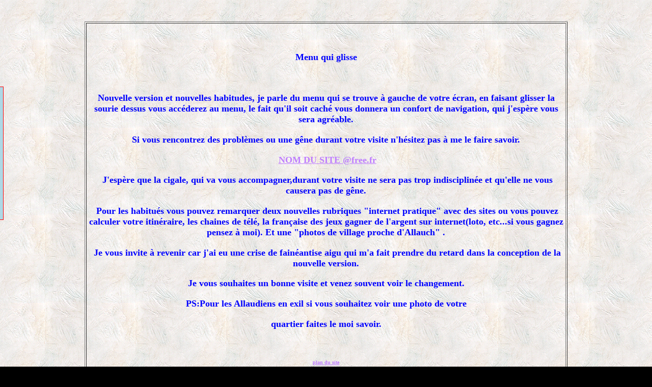

--- FILE ---
content_type: text/html
request_url: http://provence.allaudienne.free.fr/menu.htm
body_size: 6729
content:
<html>
<head>
<title>provence allaudienne</title>
<meta http-equiv="Content-Type" content="text/html; charset=iso-8859-1">
</HEAD>

<BODY 
bgColor=#000000 background="083back1.gif" text=#0000FF link=#be7dff aLink=#ff00ff vLink=#FF0000>
<div align="center">
  <p>&nbsp;</p>
  <table width="75%" border="1" height="632">
    <tr>
      <td>
<STYLE>#slidemenubar {
	BACKGROUND-COLOR: lightblue; BORDER-BOTTOM: red 1px solid; BORDER-LEFT: red 1px solid; BORDER-RIGHT: red 1px solid; BORDER-TOP: red 1px solid; FONT: bold 14px/20px Comic Sans MS; LEFT: -155px; POSITION: absolute; TOP: 170px; WIDTH: 160px; layer-background-color: lightblue
}
#slidemenubar2 {
	BACKGROUND-COLOR: lightblue; BORDER-BOTTOM: red 1px solid; BORDER-LEFT: red 1px solid; BORDER-RIGHT: red 1px solid; BORDER-TOP: red 1px solid; FONT: bold 14px/20px Comic Sans MS; LEFT: -155px; POSITION: absolute; TOP: 170px; WIDTH: 160px; layer-background-color: lightblue
}
</STYLE>

<META content="MSHTML 5.00.2919.6307" name=GENERATOR>

<BR>
<BR>
<SCRIPT language=JavaScript1.2>
/*
Sliding Menu Bar Script- 
By Dynamic Drive (www.dynamicdrive.com)
For full source code, installation instructions,
100's more DHTML scripts, and Terms Of
Use, visit dynamicdrive.com
*/

if (document.all)
document.write('<div id="slidemenubar2" style="left:-150" onMouseover="pull()" onMouseout="draw()">')
</SCRIPT>
<LAYER id=slidemenubar onmouseout=draw() onmouseover=pull()> 
<SCRIPT language=JavaScript1.2>
var sitems=new Array()
var sitemlinks=new Array()

//extend or shorten this list
sitems[0]="<BR>&nbsp;&nbsp;un peu d'histoire"
sitems[1]="&nbsp;&nbsp;geographie"
sitems[2]="&nbsp;&nbsp;galerie de photos"
sitems[3]="&nbsp;&nbsp;animations"
sitems[4]="&nbsp;&nbsp;liens"
sitems[5]="&nbsp;&nbsp;tout sur moi"
sitems[6]="&nbsp;&nbsp;mon livre d'or"
sitems[7]="&nbsp;&nbsp;mailing list"
sitems[8]="&nbsp;&nbsp;internet pratique"
sitems[9]="&nbsp;&nbsp;village a cote d'Allauch"
sitems[10]="&nbsp;&nbsp;ecrivez moi<BR>"



//These are the links pertaining to the above text.
sitemlinks[0]="page100.htm"
sitemlinks[1]="page200.htm"
sitemlinks[2]="page3000.htm"
sitemlinks[3]="page4000.htm"
sitemlinks[4]="links.htm"
sitemlinks[5]="page5000.htm"
sitemlinks[6]="page9000.htm"
sitemlinks[7]="page6000.htm"
sitemlinks[8]="page8000.htm"
sitemlinks[9]="page7000.htm"
sitemlinks[10]="mailto:NOM DU SITE @free.fr?subject=Homepage"

for (i=0;i<=sitems.length-1;i++)
document.write('<a href='+sitemlinks[i]+'>'+sitems[i]+'</a><br>')
</SCRIPT>
</LAYER>
<h3 align="center"> 
  <SCRIPT language=JavaScript1.2>
function regenerate(){
window.location.reload()
}
function regenerate2(){
if (document.layers)
setTimeout("window.onresize=regenerate",400)
}
window.onload=regenerate2
if (document.all){
document.write('</div>')
themenu=document.all.slidemenubar2.style
rightboundary=0
leftboundary=-150
}
else{
themenu=document.layers.slidemenubar
rightboundary=150
leftboundary=10
}
function pull(){
if (window.drawit)
clearInterval(drawit)
pullit=setInterval("pullengine()",50)
}
function draw(){
clearInterval(pullit)
drawit=setInterval("drawengine()",50)
}
function pullengine(){
if (document.all&&themenu.pixelLeft<rightboundary)
themenu.pixelLeft+=5
else if(document.layers&&themenu.left<rightboundary)
themenu.left+=5
else if (window.pullit)
clearInterval(pullit)
}
function drawengine(){
if (document.all&&themenu.pixelLeft>leftboundary)
themenu.pixelLeft-=5
else if(document.layers&&themenu.left>leftboundary)
themenu.left-=5
else if (window.drawit)
clearInterval(drawit)
}
</SCRIPT>
        <div align="center">
          <p><font size="4"><b>Menu qui glisse</b></font></p>
          <p>&nbsp;</p>
          <p><b><font size="4">Nouvelle version et nouvelles habitudes, je parle 
            du menu qui se trouve &agrave; gauche de votre écran, en faisant glisser 
            la sourie dessus vous accéderez au menu, le fait qu'il soit caché 
            vous donnera un confort de navigation, qui j'esp&egrave;re vous sera 
            agr&eacute;able.</font></b></p>
          <p><b><font size="4">Si vous rencontrez des problèmes ou une g&ecirc;ne 
            durant votre visite n'h&eacute;sitez pas &agrave; me le faire savoir.</font></b></p>
          <p><b><font size="4">&nbsp;<a href="mailto:provence.allaudienne@free.fr?subject=probleme">NOM DU SITE @free.fr</a></font></b></p>
          <p><b><font size="4">&nbsp;J'esp&egrave;re que la cigale, qui va vous 
            accompagner,durant votre visite ne sera pas trop indisciplinée et 
            qu'elle ne vous causera pas de g&ecirc;ne.</font></b></p>
          <p><b><font size="4">&nbsp;Pour les habitués vous pouvez remarquer deux 
            nouvelles rubriques "internet pratique" avec des sites ou vous pouvez 
            calculer votre itin&eacute;raire, les chaines de télé, la fran&ccedil;aise 
            des jeux gagner de l'argent sur internet(loto, etc...si vous gagnez 
            pensez &agrave; moi). Et une &quot;photos de village proche d'Allauch&quot; 
            .</font></b></p>
          <p><b><font size="4">&nbsp;Je vous invite &agrave; revenir car j'ai 
            eu une crise de fain&eacute;antise aigu qui m'a fait prendre du retard 
            dans la conception de la nouvelle version.</font></b></p>
          <p><b><font size="4"> Je vous souhaites un bonne visite et venez souvent 
            voir le changement.</font></b></p>
          <p><b><font size="4">PS:Pour les Allaudiens en exil si vous souhaitez 
            voir une photo de votre</font></b></p>
          <p><b><font size="4">quartier faites le moi savoir.</font></b></p>
          <p>&nbsp;</p>
          <p><b><font size="1"><a href="plan%20du%20site.htm">plan du site</a></font></b></p>
          <p>&nbsp;</p>
</div>
      </h3></td>
    </tr>
  </table>
  <p>&nbsp;</p>
  </div>

  <!------------code pour la sourris//>
SPAM YES bram@buro-bram.com JUIN 2008


<style type="text/css">
#logo { position: absolute; left: 0; top: 0; z-index: 10; }
</style> 
<div id="logo"><img src="cigale.gif" border="0"></div>
<script language="javascript">
function captPosIE(){
logo.style.left = event.clientX + document.body.scrollLeft-5;
logo.style.top = event.clientY + document.body.scrollTop+5;
}
function captPosNS(pos){
document.layers["logo"].left = pos.x-5;
document.layers["logo"].top = pos.y+5;
}
if(document.all)
document.onmousemove = captPosIE
else if(document.layers){
window.captureEvents(Event.MOUSEMOVE);
window.onmousemove=captPosNS;
}
</script> 



 <!------fin du code---------//></BODY></HTML>
   
</body>
</html>
 -->